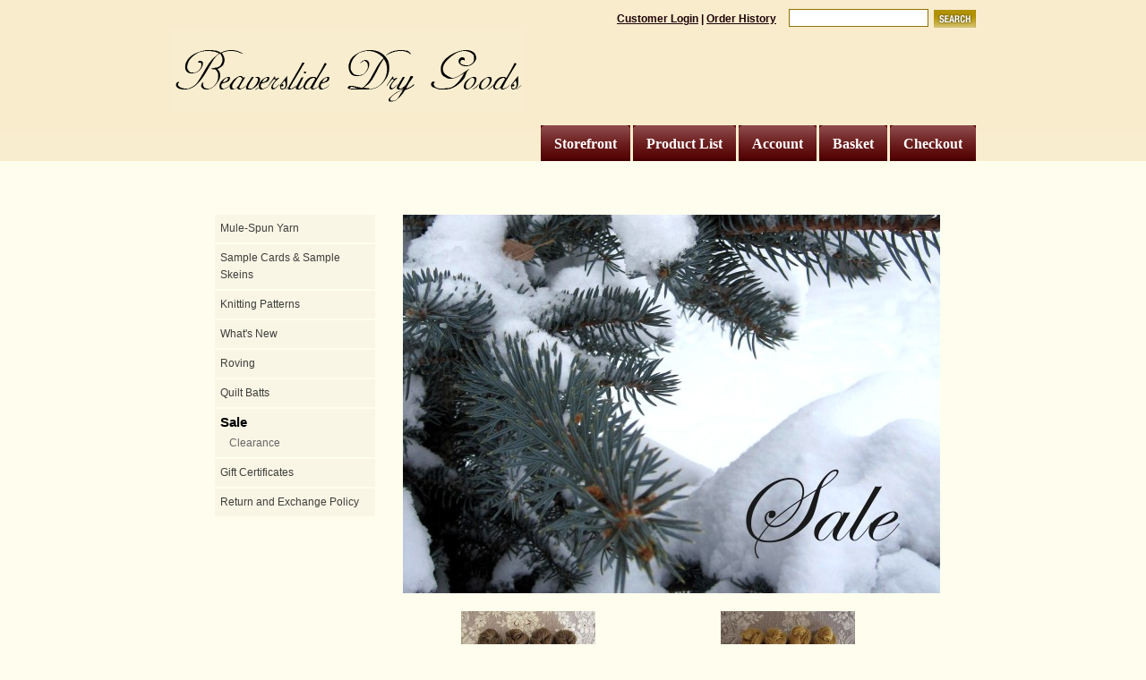

--- FILE ---
content_type: text/html
request_url: https://www.beaverslide.com/mm5/merchant.mvc?Session_ID=8962e4ce3c0f1d0f8c3f0f29a9e5d272&Screen=CTGY&Store_Code=BDG&Category_Code=SCS
body_size: 1510
content:
<!DOCTYPE HTML PUBLIC "-//W3C//DTD HTML 4.01 Transitional//EN" "http://www.w3.org/TR/html4/loose.dtd"><html>
<head><title>Beaverslide Dry Goods: Sale</title><base href="https://www.beaverslide.com/mm5/"><link type="text/css" rel="stylesheet" href="mm_styles.css" media="">
<!--[if lt IE 7]><style type="text/css">#currenttab { width:50px; }.hiddentab { width: 50px; }</style><![endif]-->
</head><body>
<div id="topbar"><div id="logobar"><div id="search"><form method="post" action="https://www.beaverslide.com/mm5/merchant.mvc?Session_ID=60bca6d11acac134bed6cb07055ba58b&"><input type="hidden" name="Store_Code" value="BDG"><input type="hidden" name="Screen" value="SRCH"><span id="loginlink"><a href="https://www.beaverslide.com/mm5/merchant.mvc?Session_ID=60bca6d11acac134bed6cb07055ba58b&Screen=LOGN&Order=0&Store_Code=BDG">Customer Login</a> | <a href="https://www.beaverslide.com/mm5/merchant.mvc?Session_ID=60bca6d11acac134bed6cb07055ba58b&Screen=ORHL&Store_Code=BDG">Order History</a></span>
<input type="text" name="Search" id="searchfield" value="" /><input type="image" src="graphics/en-US/new/search_btn.gif" class="searchbutton" /></form></div><a href="https://www.beaverslide.com/mm5/merchant.mvc?Session_ID=60bca6d11acac134bed6cb07055ba58b&Screen=SFNT&Store_Code=BDG" id="logo" title="My Company" border="0" /></a><ul><li class="hiddentab"><b><h3><a href="https://www.beaverslide.com/mm5/merchant.mvc?Session_ID=60bca6d11acac134bed6cb07055ba58b&Screen=OINF&Store_Code=BDG">Checkout</a></h3></b></li><li class="hiddentab"><b><h3><a href="https://www.beaverslide.com/mm5/merchant.mvc?Session_ID=60bca6d11acac134bed6cb07055ba58b&Screen=BASK&Store_Code=BDG">Basket</a></h3></b></li><li class="hiddentab"><b><h3><a href="https://www.beaverslide.com/mm5/merchant.mvc?Session_ID=60bca6d11acac134bed6cb07055ba58b&Screen=LOGN&Order=0&Store_Code=BDG">Account</a></h3></b></li><li class="hiddentab"><b><h3><a href="https://www.beaverslide.com/mm5/merchant.mvc?Session_ID=60bca6d11acac134bed6cb07055ba58b&Screen=PLST&Store_Code=BDG">Product List</a></h3></b></li><li class="hiddentab"><b><h3><a href="https://www.beaverslide.com/mm5/merchant.mvc?Session_ID=60bca6d11acac134bed6cb07055ba58b&Screen=SFNT&Order=0&Store_Code=BDG">Storefront</a></h3></b></li></ul><br class="clear" /></div></div>
<div id="mainbody"><div id="subnav">
<ul id="first"><li><a href="https://www.beaverslide.com/mm5/merchant.mvc?Session_ID=60bca6d11acac134bed6cb07055ba58b&Screen=CTGY&Store_Code=BDG&Category_Code=MY">Mule-Spun Yarn</a></li><li><a href="https://www.beaverslide.com/mm5/merchant.mvc?Session_ID=60bca6d11acac134bed6cb07055ba58b&Screen=CTGY&Store_Code=BDG&Category_Code=CARDS">Sample Cards & Sample Skeins</a></li><li><a href="https://www.beaverslide.com/mm5/merchant.mvc?Session_ID=60bca6d11acac134bed6cb07055ba58b&Screen=CTGY&Store_Code=BDG&Category_Code=KK">Knitting Patterns</a></li><li><a href="https://www.beaverslide.com/mm5/merchant.mvc?Session_ID=60bca6d11acac134bed6cb07055ba58b&Screen=CTGY&Store_Code=BDG&Category_Code=WN">What's New</a></li><li><a href="https://www.beaverslide.com/mm5/merchant.mvc?Session_ID=60bca6d11acac134bed6cb07055ba58b&Screen=CTGY&Store_Code=BDG&Category_Code=ROV">Roving</a></li><li><a href="https://www.beaverslide.com/mm5/merchant.mvc?Session_ID=60bca6d11acac134bed6cb07055ba58b&Screen=CTGY&Store_Code=BDG&Category_Code=QB">Quilt Batts</a></li><li><h5>Sale</h5><ul><li class="subcategory"><a href="https://www.beaverslide.com/mm5/merchant.mvc?Session_ID=60bca6d11acac134bed6cb07055ba58b&Screen=CTGY&Store_Code=BDG&Category_Code=CLEA">Clearance</a></li></ul></li><li><a href="https://www.beaverslide.com/mm5/merchant.mvc?Session_ID=60bca6d11acac134bed6cb07055ba58b&Screen=CTGY&Store_Code=BDG&Category_Code=GC">Gift Certificates</a></li><li><a href="https://www.beaverslide.com/mm5/merchant.mvc?Session_ID=60bca6d11acac134bed6cb07055ba58b&Screen=CTGY&Store_Code=BDG&Category_Code=RP">Return and Exchange Policy</a></li></ul></div>
<div id="content"><img src="graphics/00000001/5-catsale.jpg" alt="Sale" border="0"><div class="catrow"><div class="prodcolumn">	<a href="https://www.beaverslide.com/mm5/merchant.mvc?Session_ID=60bca6d11acac134bed6cb07055ba58b&Screen=PROD&Store_Code=BDG&Product_Code=wwGe&Category_Code=SCS">	<img src="graphics/00000002/0018t.jpg" border=0 class="thumb" alt="Gilded Earth - Worsted Wt. SALE! $2 off (12/18/25) - More Details" title="Gilded Earth - Worsted Wt. SALE! $2 off (12/18/25) - More Details"></a><h2><a href="https://www.beaverslide.com/mm5/merchant.mvc?Session_ID=60bca6d11acac134bed6cb07055ba58b&Screen=PROD&Store_Code=BDG&Product_Code=wwGe&Category_Code=SCS">	Gilded Earth - Worsted Wt. SALE! $2 off (12/18/25)</a></h2><h5>Price:</h5> $12.95<br><!-- <h5>Quantity in Basket:</h5> <i>none</i>--><div class="prodbutton"><form method="post" action="https://www.beaverslide.com/mm5/merchant.mvc?Session_ID=60bca6d11acac134bed6cb07055ba58b&"><input type="hidden" name="Action" value="ADPR"><input type="hidden" name="Screen" value="CTGY"><input type="hidden" name="Quantity" value=1><input type="hidden" name="Attributes" value="Yes"><input type="hidden" name="Store_Code" value="BDG"><input type="hidden" name="Offset" value=""><input type="hidden" name="Product_Code" value="wwGe"><input type="hidden" name="Current_Product_Code" value=""><input type="hidden" name="Category_Code" value="SCS"><input type="image" alt="Add One To Basket" src="graphics/en-US/new/add_one_btn.gif" border="0"></form></div><!--<div class="prodbutton"><form method="post" action="https://www.beaverslide.com/mm5/merchant.mvc?Session_ID=60bca6d11acac134bed6cb07055ba58b&"><input type="hidden" name="Action" value="ADPR"><input type="hidden" name="Product_Code" value="wwGe"><input type="hidden" name="Quantity" value=1><input type="hidden" name="Screen" value="OINF"><input type="hidden" name="Attributes" value="Yes"><input type="hidden" name="Store_Code" value="BDG"><input type="image" alt="Buy One Now" src="graphics/en-US/new/buy_one_btn.gif" border="0"></form></div>--></div><div class="prodcolumn">	<a href="https://www.beaverslide.com/mm5/merchant.mvc?Session_ID=60bca6d11acac134bed6cb07055ba58b&Screen=PROD&Store_Code=BDG&Product_Code=WW&Category_Code=SCS">	<img src="graphics/00000002/0010t.jpg" border=0 class="thumb" alt="Winter Wheat - Worsted Wt. - SALE! $2 off (ends 12/18/25) - More Details" title="Winter Wheat - Worsted Wt. - SALE! $2 off (ends 12/18/25) - More Details"></a><h2><a href="https://www.beaverslide.com/mm5/merchant.mvc?Session_ID=60bca6d11acac134bed6cb07055ba58b&Screen=PROD&Store_Code=BDG&Product_Code=WW&Category_Code=SCS">	Winter Wheat - Worsted Wt. - SALE! $2 off (ends 12/18/25)</a></h2><h5>Price:</h5> $13.95<br><!-- <h5>Quantity in Basket:</h5> <i>none</i>--><div class="prodbutton"><form method="post" action="https://www.beaverslide.com/mm5/merchant.mvc?Session_ID=60bca6d11acac134bed6cb07055ba58b&"><input type="hidden" name="Action" value="ADPR"><input type="hidden" name="Screen" value="CTGY"><input type="hidden" name="Quantity" value=1><input type="hidden" name="Attributes" value="Yes"><input type="hidden" name="Store_Code" value="BDG"><input type="hidden" name="Offset" value=""><input type="hidden" name="Product_Code" value="WW"><input type="hidden" name="Current_Product_Code" value=""><input type="hidden" name="Category_Code" value="SCS"><input type="image" alt="Add One To Basket" src="graphics/en-US/new/add_one_btn.gif" border="0"></form></div><!--<div class="prodbutton"><form method="post" action="https://www.beaverslide.com/mm5/merchant.mvc?Session_ID=60bca6d11acac134bed6cb07055ba58b&"><input type="hidden" name="Action" value="ADPR"><input type="hidden" name="Product_Code" value="WW"><input type="hidden" name="Quantity" value=1><input type="hidden" name="Screen" value="OINF"><input type="hidden" name="Attributes" value="Yes"><input type="hidden" name="Store_Code" value="BDG"><input type="image" alt="Buy One Now" src="graphics/en-US/new/buy_one_btn.gif" border="0"></form></div>--></div></div><br class="clear" />
<br /><p><a href="http://beaverslide.com/mm5/merchant.mvc?Screen=CTGY&Store_Code=BDG&Category_Code=CLEA">Check out our Clearance category too!</a><br></p>
<br /></div><br class="clear" /><br><br><center><small>Ecommerce Shopping Cart Software by <a target="_blank" rel="nofollow" href="http://www.miva.com">Miva</a></small></center>
</div></body>
</html>

--- FILE ---
content_type: text/css
request_url: https://www.beaverslide.com/mm5/mm_styles.css
body_size: 1717
content:
/* GLOBAL */

html{
	height: 100%;
	font-size: small;
	filter: expression(document.execCommand("BackgroundImageCache", false, true));
    }

body {
	font-family: Georgia, Verdana, Helvetica, sans-serif;
	line-height:1.5em;
	margin: 0;
	padding: 0;
	background: #fffdee;
	height: 100%;
    }

a { 
	color: #730000; 
	}

h1 { font: normal 2.2em Georgia, "Times New Roman", Times, serif; line-height:1.3em; }
h2, h3, h4, h5, td, table, div, form { padding: 0; margin: 0; }
h2 a { display:block; margin: 7px 0; }
h1, p, ul, ol { margin-top: 0; margin-bottom: 14px; }
img { border: 0; }

h3 { font-family: Georgia, "Times New Roman", Times, serif; } 
h2, h3, h4, h5 { font-size: 1.2em; }
h5 { display: inline; }

form { 
	display:inline; 
	}

select {
	margin-bottom: 3px; 
	}

#content {
	margin-left: 210px;
	}
	
#content_home {
	margin-left: 210px;
	}
	
#login {
	line-height:25px;
    width: 265px;
	}

#mainbody {
	width: 800px;
	margin: 0 auto;
	padding: 60px 0 30px 0;
	font-size:95%;
    clear:both;
	}
	
#mainbody_account {
	width: 800px;
	margin: 0 auto;
	padding: 60px 0 30px 0;
	font-size:95%;
    clear:both;
	}

#topbar {
    background: url(graphics/en-US/new/grey-tile.gif) bottom left repeat-x #f8eccd;
    width: 100%;
    float:left;
    }
		
.clear {
	clear:both;
	}

.floatleft {
	float: left;
	}

.floatright {
	float:right;
	}	
	
	
/* NAVBAR */

#affiliatelink {
	margin-left: 15px;
	color:#1e0207; 
	font-size: 95%; 
	}

#affiliatelink a { 
	font-weight:bold; 
	color:#1e0207; 
	font-size: 95%; 
	}

#currenttab {
    list-style: none;
	float:right;
	background: url(graphics/en-US/new/current_tab_tile.gif) repeat-x top left #fff;
	height:40px;
	margin-left: 3px;
	width:auto;
	}
	
#currenttab h3{ 
	background: url(graphics/en-US/new/current_tab_left.gif) top left no-repeat; 
	padding: 11px 0px 4px 15px; 
	white-space:nowrap;
	}
	
#currenttab b { 
	height: 40px; 
	vertical-align:top; 
	text-align:center;
	padding-right: 15px; 
	display:block; 
	background:url(graphics/en-US/new/current_tab_right.gif) top right no-repeat; 
	}	
	
#loginlink, #loginlink a { 
	font-weight:bold; 
	color:#1e0207; 
	font-size: 95%; 
	}
	
#logo {
	display:block;
	margin-top: 10px;
	margin-bottom: 15px;
	height: 95px;
	width: 395px;
	background:url(graphics/en-US/new/company_logo.gif) no-repeat;       
    }
	  
#logobar{ 
	height: auto; 
	width: 900px; 
	margin: 30px auto 0 auto; 
	}
	
#logobar ul { 
    clear: left;
	}	

#search {
	display:block;
	float:right;
	position: relative;
	top: -20px;
	}
	
#search .searchbutton { 
	vertical-align:bottom; 
	}
		
#searchfield { 
	margin: 0 2px 0 10px; 
	border: 1px solid #917302; 
	color: #666; 
	font-size: .9em; 
	padding: 1px 2px; 
	height:16px; 
	width: 150px;
	}	
	
.hiddentab {
    list-style:none;
	float:right;
	background: url(graphics/en-US/new/hidden_tab_tile.gif) repeat-x top left #fff;
	height:40px;
	margin-left: 3px;
	width:auto;
	}
	
.hiddentab b { 
	height: 40px; 
	vertical-align:top; 
	text-align:center; 
	padding-right: 15px; 
	display:block; 
	background:url(graphics/en-US/new/hidden_tab_right.gif) top right no-repeat; 
	}

.hiddentab h3{ 
	background: url(graphics/en-US/new/hidden_tab_left.gif) top left no-repeat; 
	padding: 11px 0 4px 15px; 
	white-space: nowrap;
	}

.hiddentab b h3 a { 
	color: #fff; 
	text-decoration:none; 
	}

.hiddentab b h3 a:hover { 
	text-decoration:underline; 
	}
	
	
/* CTGY */

#nextbutton {
	margin-top: 25px;
	clear:right;
	float:right;
	}

#prevbutton {
	margin-top: 25px;
	clear:right;
    float:left;
	}

.catrow {
    float:right;
    margin: 10px 0;
    width:590px;
    }
		
.prodbutton {
	margin: 7px auto;
	}	
				
.prodcolumn {
    float:left;
	width:280px;
	padding-right: 10px;
	text-align:center;
	}

.thumb {
	margin-right: 15px;
	display:block;
	margin: 10px auto;
	}
		
			
/* ACCOUNT PAGES */

.account_column {
	width: 50%;
	float:left;
	}	

.account_column h5 { width: 180px; clear: both; }
.account_column input { margin-bottom: 3px; display:block; margin-left: 180px; }
.account_column select { margin-bottom: 3px; display:block; margin-left: 180px; }

.paymentdetail {
	width: 130px;
	display:block;
	height: 26px;
	float:left;
	}
	
.invalid {
	color: #FF0000;
	}
	
.pad {
    margin-top: 25px;
	}
	 
	
/* BASKET */

#total {
    padding: 10px 0 0 10px;
    text-align:right;
	}
	
.baskettext_left{
	padding: 3px 15px 0 10px;
    vertical-align: top;
	}
	
.baskettext_left h4 { margin: 1px 0 2px 0; }

.baskettext_right{
	padding: 3px 0 0 10px;
	text-align: right;
    vertical-align: top;
	}
	
.baskettext_right h4 { margin: 1px 0 2px 0; }

.priceeach {
	text-align:right;
	width: 80px;
	margin-left: 5px;
	float:right;
	}


/* PRODUCT PAGES */

h1#prodname {
	font-size: 1.6em;
	margin-bottom: 5px;
	line-height:1.2em;
	}

#prodadd {
	display:inline; 
	position:relative; 
	top: 5px;
	}
	
.prodimage {
	margin-right: 20px;
	float:left;
	}

.acntsave{
	padding-top:20px;
	text-align:center;
	clear:both;
}
	
/* PRODUCT LIST */
		
.alt_row_color {
	background:#f9f6e4 ;
	}

.listheader {
	background-color: #f8f2f0; 
	color: #000;
    height:20px;
    padding: 4px 5px; 
	border-top: 4px solid #730000; 
	}
	
.productlist_row {
	padding: 4px 6px;
	width: 578px;
	float:right;
	}
	
.productlist_row form { display:inline; float:right; }
	
.productrow_text{
	width: 350px;
	padding-top: 2px;
	float:left;
	}	
	
.productrow_text .floatleft { max-width: 270px; width:expression(document.body.clientWidth > 272? "270px": "auto" ); }	
	

/* SUBNAV - CATTREE */

ul#first{
	list-style-type:none;
	width:179px;
	margin: 0 30px 0 0;
	padding-left: 0px;
	margin-left:0px;
	}

#subnav{
	float:left;
	}

#subnav li { background-color: #f9f6e6; margin-bottom: 2px; padding: 6px; }	
#subnav li a { color: #3e3e3a; text-decoration:none; display: block; width: 100%; height:100%; }
#subnav li a:hover { font-weight: bold; }
#subnav li ul { list-style-type:none; margin: 0 0 0 10px; padding-left: 0; }
#subnav li.subcategory { padding: 0; margin: 4px 0 0 0px; }	
#subnav li.subcategory a { color: #666; }		
#subnav li.subcategory a:hover { text-decoration:underline; font-weight:normal; color: #730000; }	
#subnav li.subcategory a:visited:hover { color: #730000 }